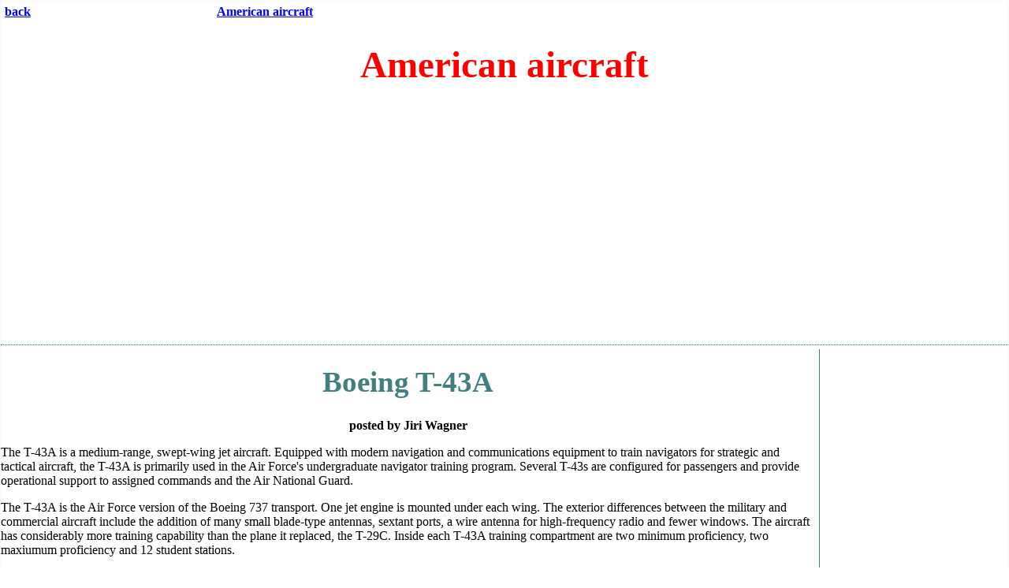

--- FILE ---
content_type: text/html
request_url: https://www.military.cz/usa/air/in_service/aircraft/t43a/t43a_en.htm
body_size: 9246
content:
<!DOCTYPE HTML PUBLIC "-//W3C//DTD HTML 4.01 Transitional//EN" "http://www.w3.org/TR/html4/loose.dtd">

<html>

<head>
<meta name="viewport" content="width=device-width, initial-scale=1.0">
<meta http-equiv="Content-Type" content="text/html; charset=iso-8859-1">
<meta name="description" content="All about the Boeing T-43A aircraft.">
<meta name="help" content="All about the Boeing T-43A aircraft.">
<meta name="keywords"
content="boeing,t-43a,t43a,trainer,pics,aircraft,warplane,military,war,plane,jet,usaf,u.s.a.f.,usn,u.s.,u.s.a.a.f.,usaaf,navy,air,force">
<title>Boeing T-43A aircraft</title>
<link href="/StyleSheet.css" rel="stylesheet" type="text/css" />
</head>

<body>
<div class="MainBody">


<!--webbot bot="Include" U-Include="../_private/header_en.htm" TAG="BODY" startspan -->
<div class="TopStrip">

<table border="0" width="100%" cellspacing="0" cellpadding="0">
  <tr>
    <td valign="top"><a href="javascript:history.back()"><font size="3"><strong>back</strong></font></a></td>
    <td valign="top"><a href="../default_en.htm"><font size="3"><strong>American aircraft</strong></font></a></td>
    <td valign="top">



</td>
    <td valign="top"></td>
  </tr>
</table>

<h1 class="Sekce">American aircraft</h1>



<p align="center"><script async src="//pagead2.googlesyndication.com/pagead/js/adsbygoogle.js"></script>
<!-- Military responsive -->
<ins class="adsbygoogle"
     style="display:block"
     data-ad-client="ca-pub-4088919791007008"
     data-ad-slot="1214909408"
     data-ad-format="auto"></ins>
<script>
(adsbygoogle = window.adsbygoogle || []).push({});
</script></p>



</div>

<table border="0" cellspacing="3" cellpadding="0" CLASS="RightStrip" width="240px">
  <tr>
    <td style="background-color: #FFFFFF" width="240px"><span
    style="font-family: sans-serif; font-weight: bold; color: rgb(255,255,255)">QUICK LINKS</span></td>
  </tr>
  <tr>
    <td>

<p align="center"><script async src="//pagead2.googlesyndication.com/pagead/js/adsbygoogle.js"></script>
<!-- Military responsive -->
<ins class="adsbygoogle"
     style="display:block"
     data-ad-client="ca-pub-4088919791007008"
     data-ad-slot="1214909408"
     data-ad-format="auto"></ins>
<script>
(adsbygoogle = window.adsbygoogle || []).push({});
</script></p>

</td>
  </tr>
  <tr width="240px">
    <td>

<p align="center"><script async src="//pagead2.googlesyndication.com/pagead/js/adsbygoogle.js"></script>
<!-- Military responsive -->
<ins class="adsbygoogle"
     style="display:block"
     data-ad-client="ca-pub-4088919791007008"
     data-ad-slot="1214909408"
     data-ad-format="auto"></ins>
<script>
(adsbygoogle = window.adsbygoogle || []).push({});
</script></p>

</td>
  </tr>
</table>


<!--webbot bot="Include" i-checksum="6888" endspan -->


<h1 class="Nadpis">Boeing T-43A</h1>

<p class="SekciPripravuje">posted by Jiri Wagner</p>

<p ALIGN="CENTER"></p>

<p>The T-43A is a medium-range, swept-wing jet aircraft. Equipped with modern navigation
and communications equipment to train navigators for strategic and tactical aircraft, the
T-43A is primarily used in the Air Force's undergraduate navigator training program.
Several T-43s are configured for passengers and provide operational support to assigned
commands and the Air National Guard.</p>

<p>The T-43A is the Air Force version of the Boeing 737 transport. One jet engine is
mounted under each wing. The exterior differences between the military and commercial
aircraft include the addition of many small blade-type antennas, sextant ports, a wire
antenna for high-frequency radio and fewer windows. The aircraft has considerably more
training capability than the plane it replaced, the T-29C. Inside each T-43A training
compartment are two minimum proficiency, two maxiumum proficiency and 12 student stations.</p>

<p>Two stations form a console, and instructors can move their seats to the consoles and
sit beside students for individual instruction. The large cabin allows easy access to
seating and storage, yet reduces the distance between student stations and instructor
positions. The student training compartment is equipped with advanced avionics gear
identical to that of Air Force operational aircraft. This includes mapping radar; VOR (VHF
omnirange) and TACAN (tactical air navigation) radio systems; inertial navigation system;
radar altimeter; and all required communications equipment. Five periscopic sextants
spaced along the length of the training compartment are used for celestial navigation
training.</p>

<p>The majority of the T-43A trainers are used for navigator training at (look at <a
href="../../../air_accessories/air_bases/air_bases_en.htm">U.S. Air Bases</a>) Randolph
Air Force Base, Texas, where the Air Force also trains Air National Guard, Air Force
Reserve, U.S. Navy, U.S. Marine and international students. The remaining planes are
assigned to the Air National Guard at Buckley Air National Guard Base, Colo., where they
are used for the U.S. Air Force Academy's airmanship program and to provide travel service
for academy sports teams. In addition, U.S. Southern Command has a CT-43 used for
commander transport. The first T-43A was delivered to the Air Force at Mather Air Force
Base, Calif., in September 1973. The last deliveries were made in July 1974. Air Education
and Training Command's T-43 fleet relocated to Randolph Air Force Base, Texas, in May,
1993, due to the closure of Mather AFB. &nbsp; </p>
<div align="center"><center>

<table border="1">
  <tr>
    <td width="605" height="19" align="center" colspan="3"><h3>General characteristics</h3>
    </td>
  </tr>
  <tr>
    <td width="168" height="19"><strong>Primary function</strong></td>
    <td colspan="2" width="437" height="19">Navigator trainer </td>
  </tr>
  <tr>
    <td width="168" height="19"><strong>Contractor</strong></td>
    <td colspan="2" width="437" height="19">Boeing Co. </td>
  </tr>
  <tr>
    <td width="168" height="19"><strong>Power plant</strong></td>
    <td colspan="2" width="437" height="19">Two Pratt &amp; Whitney JT8D-9A engines </td>
  </tr>
  <tr>
    <td width="168" height="19"><strong>Thrust</strong></td>
    <td width="224" height="19">2x 14,500 lb</td>
    <td width="207" height="19">2x 64.5 kN </td>
  </tr>
  <tr>
    <td width="168" height="19"><strong>Length</strong></td>
    <td width="224" height="19">100 ft</td>
    <td width="207" height="19">30.3 m </td>
  </tr>
  <tr>
    <td width="168" height="19"><strong>Height</strong></td>
    <td width="224" height="19">37 ft</td>
    <td width="207" height="19">11.2 m </td>
  </tr>
  <tr>
    <td width="168" height="19"><strong>Max. takeoff weight</strong></td>
    <td width="224" height="19">115,000 lb</td>
    <td width="207" height="19">67,500 kg </td>
  </tr>
  <tr>
    <td width="168" height="19"><strong>Wingspan</strong></td>
    <td width="224" height="19">93 ft</td>
    <td width="207" height="19">28.2 m </td>
  </tr>
  <tr>
    <td width="168" height="19"><strong>Speed</strong></td>
    <td width="431" colspan="2" height="19">535 mph (861 km/h) at 35,000 ft (10,670 m) </td>
  </tr>
  <tr>
    <td width="168" height="19"><strong>Ceiling</strong></td>
    <td width="224" height="19">37,000 ft</td>
    <td width="207" height="19">11,212 m </td>
  </tr>
  <tr>
    <td width="168" height="19"><strong>Range</strong></td>
    <td width="224" height="19">2,995 miles</td>
    <td width="207" height="19">4,820 km </td>
  </tr>
  <tr>
    <td width="168" height="19"><strong>Armament</strong></td>
    <td width="431" colspan="2" height="19">none</td>
  </tr>
  <tr>
    <td width="168" height="19"><strong>Crew</strong></td>
    <td width="431" colspan="2" height="19">Twenty (12 navigator students, six instructor
    navigators, pilot and co-pilot ) </td>
  </tr>
  <tr>
    <td width="168" height="19"><strong>Date deployed</strong></td>
    <td width="431" colspan="2" height="19">September 1973 </td>
  </tr>
  <tr>
    <td width="168" height="19"><strong>Unit cost</strong></td>
    <td width="431" colspan="2" height="19">$5.39 million</td>
  </tr>
  <tr>
    <td width="168" height="19"><strong>Inventory</strong></td>
    <td width="431" colspan="2" height="19">Active force, 13; ANG, 2; Reserve, 0 </td>
  </tr>
</table>
</center></div>

<p align="center"></p>
<!--webbot bot="Include" U-Include="../../../../../_private/footer_military_en.htm"
TAG="BODY" startspan -->
<div style="clear: both"></div>

<p align="center"><script async src="//pagead2.googlesyndication.com/pagead/js/adsbygoogle.js"></script>
<!-- Military responsive -->
<ins class="adsbygoogle"
     style="display:block"
     data-ad-client="ca-pub-4088919791007008"
     data-ad-slot="1214909408"
     data-ad-format="auto"></ins>
<script>
(adsbygoogle = window.adsbygoogle || []).push({});
</script></p>

<div class="BottomStrip">

<p align="center">&nbsp;</p>











<p align="center"><strong>Copyright © All Rights Reserved</strong></p>



<hr>


<p align="center"></p>



<p align="center">&nbsp;</p>
</div>
<!--webbot bot="Include" i-checksum="23144" endspan -->


</div>
</body>

</html>


--- FILE ---
content_type: text/html; charset=utf-8
request_url: https://www.google.com/recaptcha/api2/aframe
body_size: 267
content:
<!DOCTYPE HTML><html><head><meta http-equiv="content-type" content="text/html; charset=UTF-8"></head><body><script nonce="vN8N10oAPiCAmv4-QsJByQ">/** Anti-fraud and anti-abuse applications only. See google.com/recaptcha */ try{var clients={'sodar':'https://pagead2.googlesyndication.com/pagead/sodar?'};window.addEventListener("message",function(a){try{if(a.source===window.parent){var b=JSON.parse(a.data);var c=clients[b['id']];if(c){var d=document.createElement('img');d.src=c+b['params']+'&rc='+(localStorage.getItem("rc::a")?sessionStorage.getItem("rc::b"):"");window.document.body.appendChild(d);sessionStorage.setItem("rc::e",parseInt(sessionStorage.getItem("rc::e")||0)+1);localStorage.setItem("rc::h",'1768704485590');}}}catch(b){}});window.parent.postMessage("_grecaptcha_ready", "*");}catch(b){}</script></body></html>